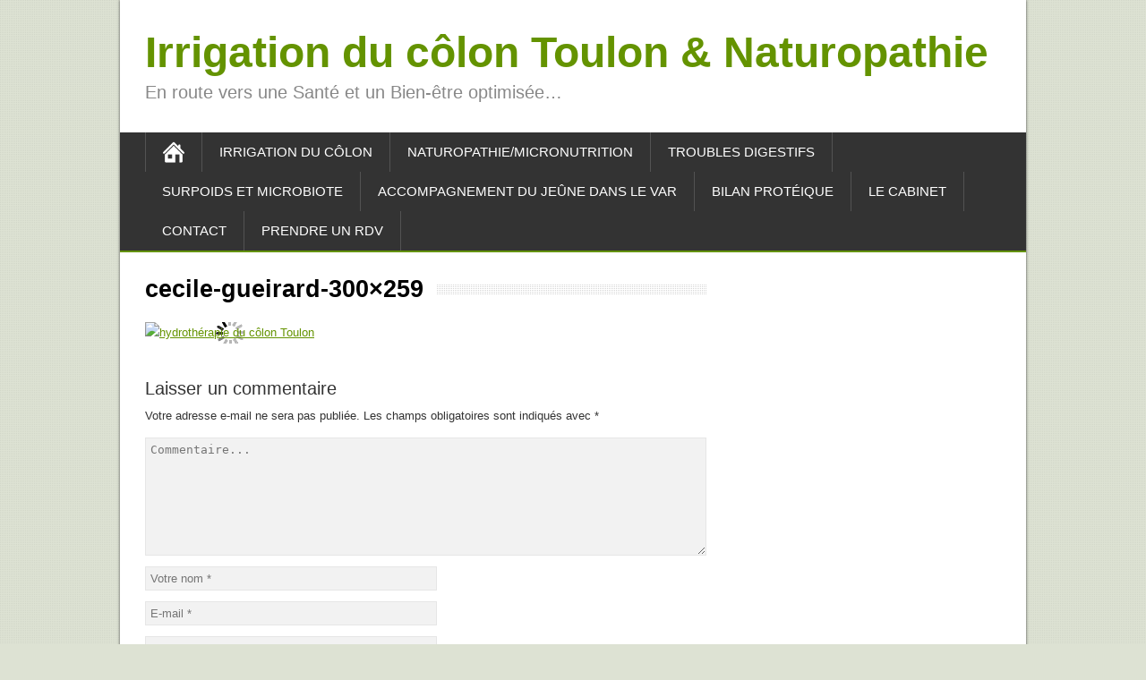

--- FILE ---
content_type: text/html; charset=UTF-8
request_url: https://irrigation-colon-var.fr/irrigation-du-colon-toulon-var-83/cecile-gueirard-300x259/
body_size: 19658
content:
<!DOCTYPE html> <!--[if IE 7]><html class="ie ie7" lang="fr-FR"> <![endif]--> <!--[if IE 8]><html class="ie ie8" lang="fr-FR"> <![endif]--> <!--[if !(IE 7) | !(IE 8)  ]><!--><html lang="fr-FR"> <!--<![endif]--><head><meta charset="UTF-8" /><meta name="viewport" content="width=device-width" /><link rel="pingback" href="https://irrigation-colon-var.fr/xmlrpc.php"><meta name='robots' content='index, follow, max-image-preview:large, max-snippet:-1, max-video-preview:-1' /> <!-- This site is optimized with the Yoast SEO plugin v26.8 - https://yoast.com/product/yoast-seo-wordpress/ --><title>cecile-gueirard-300x259 - Irrigation du côlon Toulon &amp; Naturopathie</title><link rel="canonical" href="https://irrigation-colon-var.fr/irrigation-du-colon-toulon-var-83/cecile-gueirard-300x259/" /><meta property="og:locale" content="fr_FR" /><meta property="og:type" content="article" /><meta property="og:title" content="cecile-gueirard-300x259 - Irrigation du côlon Toulon &amp; Naturopathie" /><meta property="og:url" content="https://irrigation-colon-var.fr/irrigation-du-colon-toulon-var-83/cecile-gueirard-300x259/" /><meta property="og:site_name" content="Irrigation du côlon Toulon &amp; Naturopathie" /><meta property="article:modified_time" content="2020-09-10T10:39:51+00:00" /><meta property="og:image" content="https://irrigation-colon-var.fr/irrigation-du-colon-toulon-var-83/cecile-gueirard-300x259" /><meta property="og:image:width" content="300" /><meta property="og:image:height" content="259" /><meta property="og:image:type" content="image/jpeg" /><meta name="twitter:card" content="summary_large_image" /><style media="all">.page #container #main-content #content,.single #container #main-content #content,.error404 #container #main-content #content{width:100%}.blog #container #main-content #content,.archive #container #main-content #content,.search #container #main-content #content{width:100%}.archive #sidebar{display:none}#wrapper #header .header-content .site-title,#wrapper #header .header-content .site-description,#wrapper #header .header-content .header-logo{max-width:100%}img:is([sizes=auto i],[sizes^="auto," i]){contain-intrinsic-size:3000px 1500px}:root{--wp-block-synced-color:#7a00df;--wp-block-synced-color--rgb:122,0,223;--wp-bound-block-color:var(--wp-block-synced-color);--wp-editor-canvas-background:#ddd;--wp-admin-theme-color:#007cba;--wp-admin-theme-color--rgb:0,124,186;--wp-admin-theme-color-darker-10:#006ba1;--wp-admin-theme-color-darker-10--rgb:0,107,160.5;--wp-admin-theme-color-darker-20:#005a87;--wp-admin-theme-color-darker-20--rgb:0,90,135;--wp-admin-border-width-focus:2px}@media (min-resolution:192dpi){:root{--wp-admin-border-width-focus:1.5px}}.wp-element-button{cursor:pointer}:root .has-very-light-gray-background-color{background-color:#eee}:root .has-very-dark-gray-background-color{background-color:#313131}:root .has-very-light-gray-color{color:#eee}:root .has-very-dark-gray-color{color:#313131}:root .has-vivid-green-cyan-to-vivid-cyan-blue-gradient-background{background:linear-gradient(135deg,#00d084,#0693e3)}:root .has-purple-crush-gradient-background{background:linear-gradient(135deg,#34e2e4,#4721fb 50%,#ab1dfe)}:root .has-hazy-dawn-gradient-background{background:linear-gradient(135deg,#faaca8,#dad0ec)}:root .has-subdued-olive-gradient-background{background:linear-gradient(135deg,#fafae1,#67a671)}:root .has-atomic-cream-gradient-background{background:linear-gradient(135deg,#fdd79a,#004a59)}:root .has-nightshade-gradient-background{background:linear-gradient(135deg,#330968,#31cdcf)}:root .has-midnight-gradient-background{background:linear-gradient(135deg,#020381,#2874fc)}:root{--wp--preset--font-size--normal:16px;--wp--preset--font-size--huge:42px}.has-regular-font-size{font-size:1em}.has-larger-font-size{font-size:2.625em}.has-normal-font-size{font-size:var(--wp--preset--font-size--normal)}.has-huge-font-size{font-size:var(--wp--preset--font-size--huge)}.has-text-align-center{text-align:center}.has-text-align-left{text-align:left}.has-text-align-right{text-align:right}.has-fit-text{white-space:nowrap!important}#end-resizable-editor-section{display:none}.aligncenter{clear:both}.items-justified-left{justify-content:flex-start}.items-justified-center{justify-content:center}.items-justified-right{justify-content:flex-end}.items-justified-space-between{justify-content:space-between}.screen-reader-text{border:0;clip-path:inset(50%);height:1px;margin:-1px;overflow:hidden;padding:0;position:absolute;width:1px;word-wrap:normal!important}.screen-reader-text:focus{background-color:#ddd;clip-path:none;color:#444;display:block;font-size:1em;height:auto;left:5px;line-height:normal;padding:15px 23px 14px;text-decoration:none;top:5px;width:auto;z-index:100000}html :where(.has-border-color){border-style:solid}html :where([style*=border-top-color]){border-top-style:solid}html :where([style*=border-right-color]){border-right-style:solid}html :where([style*=border-bottom-color]){border-bottom-style:solid}html :where([style*=border-left-color]){border-left-style:solid}html :where([style*=border-width]){border-style:solid}html :where([style*=border-top-width]){border-top-style:solid}html :where([style*=border-right-width]){border-right-style:solid}html :where([style*=border-bottom-width]){border-bottom-style:solid}html :where([style*=border-left-width]){border-left-style:solid}html :where(img[class*=wp-image-]){height:auto;max-width:100%}:where(figure){margin:0 0 1em}html :where(.is-position-sticky){--wp-admin--admin-bar--position-offset:var(--wp-admin--admin-bar--height,0px)}@media screen and (max-width:600px){html :where(.is-position-sticky){--wp-admin--admin-bar--position-offset:0px}}:root{--wp--preset--aspect-ratio--square:1;--wp--preset--aspect-ratio--4-3:4/3;--wp--preset--aspect-ratio--3-4:3/4;--wp--preset--aspect-ratio--3-2:3/2;--wp--preset--aspect-ratio--2-3:2/3;--wp--preset--aspect-ratio--16-9:16/9;--wp--preset--aspect-ratio--9-16:9/16;--wp--preset--color--black:#000;--wp--preset--color--cyan-bluish-gray:#abb8c3;--wp--preset--color--white:#fff;--wp--preset--color--pale-pink:#f78da7;--wp--preset--color--vivid-red:#cf2e2e;--wp--preset--color--luminous-vivid-orange:#ff6900;--wp--preset--color--luminous-vivid-amber:#fcb900;--wp--preset--color--light-green-cyan:#7bdcb5;--wp--preset--color--vivid-green-cyan:#00d084;--wp--preset--color--pale-cyan-blue:#8ed1fc;--wp--preset--color--vivid-cyan-blue:#0693e3;--wp--preset--color--vivid-purple:#9b51e0;--wp--preset--gradient--vivid-cyan-blue-to-vivid-purple:linear-gradient(135deg,#0693e3 0%,#9b51e0 100%);--wp--preset--gradient--light-green-cyan-to-vivid-green-cyan:linear-gradient(135deg,#7adcb4 0%,#00d082 100%);--wp--preset--gradient--luminous-vivid-amber-to-luminous-vivid-orange:linear-gradient(135deg,#fcb900 0%,#ff6900 100%);--wp--preset--gradient--luminous-vivid-orange-to-vivid-red:linear-gradient(135deg,#ff6900 0%,#cf2e2e 100%);--wp--preset--gradient--very-light-gray-to-cyan-bluish-gray:linear-gradient(135deg,#eee 0%,#a9b8c3 100%);--wp--preset--gradient--cool-to-warm-spectrum:linear-gradient(135deg,#4aeadc 0%,#9778d1 20%,#cf2aba 40%,#ee2c82 60%,#fb6962 80%,#fef84c 100%);--wp--preset--gradient--blush-light-purple:linear-gradient(135deg,#ffceec 0%,#9896f0 100%);--wp--preset--gradient--blush-bordeaux:linear-gradient(135deg,#fecda5 0%,#fe2d2d 50%,#6b003e 100%);--wp--preset--gradient--luminous-dusk:linear-gradient(135deg,#ffcb70 0%,#c751c0 50%,#4158d0 100%);--wp--preset--gradient--pale-ocean:linear-gradient(135deg,#fff5cb 0%,#b6e3d4 50%,#33a7b5 100%);--wp--preset--gradient--electric-grass:linear-gradient(135deg,#caf880 0%,#71ce7e 100%);--wp--preset--gradient--midnight:linear-gradient(135deg,#020381 0%,#2874fc 100%);--wp--preset--font-size--small:13px;--wp--preset--font-size--medium:20px;--wp--preset--font-size--large:36px;--wp--preset--font-size--x-large:42px;--wp--preset--spacing--20:.44rem;--wp--preset--spacing--30:.67rem;--wp--preset--spacing--40:1rem;--wp--preset--spacing--50:1.5rem;--wp--preset--spacing--60:2.25rem;--wp--preset--spacing--70:3.38rem;--wp--preset--spacing--80:5.06rem;--wp--preset--shadow--natural:6px 6px 9px rgba(0,0,0,.2);--wp--preset--shadow--deep:12px 12px 50px rgba(0,0,0,.4);--wp--preset--shadow--sharp:6px 6px 0px rgba(0,0,0,.2);--wp--preset--shadow--outlined:6px 6px 0px -3px #fff,6px 6px #000;--wp--preset--shadow--crisp:6px 6px 0px #000}:where(.is-layout-flex){gap:.5em}:where(.is-layout-grid){gap:.5em}body .is-layout-flex{display:flex}.is-layout-flex{flex-wrap:wrap;align-items:center}.is-layout-flex>:is(*,div){margin:0}body .is-layout-grid{display:grid}.is-layout-grid>:is(*,div){margin:0}:where(.wp-block-columns.is-layout-flex){gap:2em}:where(.wp-block-columns.is-layout-grid){gap:2em}:where(.wp-block-post-template.is-layout-flex){gap:1.25em}:where(.wp-block-post-template.is-layout-grid){gap:1.25em}.has-black-color{color:var(--wp--preset--color--black) !important}.has-cyan-bluish-gray-color{color:var(--wp--preset--color--cyan-bluish-gray) !important}.has-white-color{color:var(--wp--preset--color--white) !important}.has-pale-pink-color{color:var(--wp--preset--color--pale-pink) !important}.has-vivid-red-color{color:var(--wp--preset--color--vivid-red) !important}.has-luminous-vivid-orange-color{color:var(--wp--preset--color--luminous-vivid-orange) !important}.has-luminous-vivid-amber-color{color:var(--wp--preset--color--luminous-vivid-amber) !important}.has-light-green-cyan-color{color:var(--wp--preset--color--light-green-cyan) !important}.has-vivid-green-cyan-color{color:var(--wp--preset--color--vivid-green-cyan) !important}.has-pale-cyan-blue-color{color:var(--wp--preset--color--pale-cyan-blue) !important}.has-vivid-cyan-blue-color{color:var(--wp--preset--color--vivid-cyan-blue) !important}.has-vivid-purple-color{color:var(--wp--preset--color--vivid-purple) !important}.has-black-background-color{background-color:var(--wp--preset--color--black) !important}.has-cyan-bluish-gray-background-color{background-color:var(--wp--preset--color--cyan-bluish-gray) !important}.has-white-background-color{background-color:var(--wp--preset--color--white) !important}.has-pale-pink-background-color{background-color:var(--wp--preset--color--pale-pink) !important}.has-vivid-red-background-color{background-color:var(--wp--preset--color--vivid-red) !important}.has-luminous-vivid-orange-background-color{background-color:var(--wp--preset--color--luminous-vivid-orange) !important}.has-luminous-vivid-amber-background-color{background-color:var(--wp--preset--color--luminous-vivid-amber) !important}.has-light-green-cyan-background-color{background-color:var(--wp--preset--color--light-green-cyan) !important}.has-vivid-green-cyan-background-color{background-color:var(--wp--preset--color--vivid-green-cyan) !important}.has-pale-cyan-blue-background-color{background-color:var(--wp--preset--color--pale-cyan-blue) !important}.has-vivid-cyan-blue-background-color{background-color:var(--wp--preset--color--vivid-cyan-blue) !important}.has-vivid-purple-background-color{background-color:var(--wp--preset--color--vivid-purple) !important}.has-black-border-color{border-color:var(--wp--preset--color--black) !important}.has-cyan-bluish-gray-border-color{border-color:var(--wp--preset--color--cyan-bluish-gray) !important}.has-white-border-color{border-color:var(--wp--preset--color--white) !important}.has-pale-pink-border-color{border-color:var(--wp--preset--color--pale-pink) !important}.has-vivid-red-border-color{border-color:var(--wp--preset--color--vivid-red) !important}.has-luminous-vivid-orange-border-color{border-color:var(--wp--preset--color--luminous-vivid-orange) !important}.has-luminous-vivid-amber-border-color{border-color:var(--wp--preset--color--luminous-vivid-amber) !important}.has-light-green-cyan-border-color{border-color:var(--wp--preset--color--light-green-cyan) !important}.has-vivid-green-cyan-border-color{border-color:var(--wp--preset--color--vivid-green-cyan) !important}.has-pale-cyan-blue-border-color{border-color:var(--wp--preset--color--pale-cyan-blue) !important}.has-vivid-cyan-blue-border-color{border-color:var(--wp--preset--color--vivid-cyan-blue) !important}.has-vivid-purple-border-color{border-color:var(--wp--preset--color--vivid-purple) !important}.has-vivid-cyan-blue-to-vivid-purple-gradient-background{background:var(--wp--preset--gradient--vivid-cyan-blue-to-vivid-purple) !important}.has-light-green-cyan-to-vivid-green-cyan-gradient-background{background:var(--wp--preset--gradient--light-green-cyan-to-vivid-green-cyan) !important}.has-luminous-vivid-amber-to-luminous-vivid-orange-gradient-background{background:var(--wp--preset--gradient--luminous-vivid-amber-to-luminous-vivid-orange) !important}.has-luminous-vivid-orange-to-vivid-red-gradient-background{background:var(--wp--preset--gradient--luminous-vivid-orange-to-vivid-red) !important}.has-very-light-gray-to-cyan-bluish-gray-gradient-background{background:var(--wp--preset--gradient--very-light-gray-to-cyan-bluish-gray) !important}.has-cool-to-warm-spectrum-gradient-background{background:var(--wp--preset--gradient--cool-to-warm-spectrum) !important}.has-blush-light-purple-gradient-background{background:var(--wp--preset--gradient--blush-light-purple) !important}.has-blush-bordeaux-gradient-background{background:var(--wp--preset--gradient--blush-bordeaux) !important}.has-luminous-dusk-gradient-background{background:var(--wp--preset--gradient--luminous-dusk) !important}.has-pale-ocean-gradient-background{background:var(--wp--preset--gradient--pale-ocean) !important}.has-electric-grass-gradient-background{background:var(--wp--preset--gradient--electric-grass) !important}.has-midnight-gradient-background{background:var(--wp--preset--gradient--midnight) !important}.has-small-font-size{font-size:var(--wp--preset--font-size--small) !important}.has-medium-font-size{font-size:var(--wp--preset--font-size--medium) !important}.has-large-font-size{font-size:var(--wp--preset--font-size--large) !important}.has-x-large-font-size{font-size:var(--wp--preset--font-size--x-large) !important}
/*! This file is auto-generated */
.wp-block-button__link{color:#fff;background-color:#32373c;border-radius:9999px;box-shadow:none;text-decoration:none;padding:calc(.667em + 2px) calc(1.333em + 2px);font-size:1.125em}.wp-block-file__button{background:#32373c;color:#fff;text-decoration:none}.wpcf7 .screen-reader-response{position:absolute;overflow:hidden;clip:rect(1px,1px,1px,1px);clip-path:inset(50%);height:1px;width:1px;margin:-1px;padding:0;border:0;word-wrap:normal !important}.wpcf7 .hidden-fields-container{display:none}.wpcf7 form .wpcf7-response-output{margin:2em .5em 1em;padding:.2em 1em;border:2px solid #00a0d2}.wpcf7 form.init .wpcf7-response-output,.wpcf7 form.resetting .wpcf7-response-output,.wpcf7 form.submitting .wpcf7-response-output{display:none}.wpcf7 form.sent .wpcf7-response-output{border-color:#46b450}.wpcf7 form.failed .wpcf7-response-output,.wpcf7 form.aborted .wpcf7-response-output{border-color:#dc3232}.wpcf7 form.spam .wpcf7-response-output{border-color:#f56e28}.wpcf7 form.invalid .wpcf7-response-output,.wpcf7 form.unaccepted .wpcf7-response-output,.wpcf7 form.payment-required .wpcf7-response-output{border-color:#ffb900}.wpcf7-form-control-wrap{position:relative}.wpcf7-not-valid-tip{color:#dc3232;font-size:1em;font-weight:400;display:block}.use-floating-validation-tip .wpcf7-not-valid-tip{position:relative;top:-2ex;left:1em;z-index:100;border:1px solid #dc3232;background:#fff;padding:.2em .8em;width:24em}.wpcf7-list-item{display:inline-block;margin:0 0 0 1em}.wpcf7-list-item-label:before,.wpcf7-list-item-label:after{content:" "}.wpcf7-spinner{visibility:hidden;display:inline-block;background-color:#23282d;opacity:.75;width:24px;height:24px;border:none;border-radius:100%;padding:0;margin:0 24px;position:relative}form.submitting .wpcf7-spinner{visibility:visible}.wpcf7-spinner:before{content:'';position:absolute;background-color:#fbfbfc;top:4px;left:4px;width:6px;height:6px;border:none;border-radius:100%;transform-origin:8px 8px;animation-name:spin;animation-duration:1s;animation-timing-function:linear;animation-iteration-count:infinite}@media (prefers-reduced-motion:reduce){.wpcf7-spinner:before{animation-name:blink;animation-duration:2s}}@keyframes spin{from{transform:rotate(0deg)}to{transform:rotate(360deg)}}@keyframes blink{from{opacity:0}50%{opacity:1}to{opacity:0}}.wpcf7 [inert]{opacity:.5}.wpcf7 input[type=file]{cursor:pointer}.wpcf7 input[type=file]:disabled{cursor:default}.wpcf7 .wpcf7-submit:disabled{cursor:not-allowed}.wpcf7 input[type=url],.wpcf7 input[type=email],.wpcf7 input[type=tel]{direction:ltr}.wpcf7-reflection>output{display:list-item;list-style:none}.wpcf7-reflection>output[hidden]{display:none}html,body,div,span,applet,object,iframe,h1,h2,h3,h4,h5,h6,p,blockquote,pre,a,abbr,acronym,address,big,cite,code,del,dfn,em,img,ins,kbd,q,s,samp,small,strike,strong,sub,sup,tt,var,b,u,i,center,dl,dt,dd,ol,ul,li,fieldset,form,label,legend,table,caption,tbody,tfoot,thead,tr,th,td,article,aside,canvas,details,embed,figure,figcaption,footer,header,hgroup,menu,nav,output,ruby,section,summary,time,mark,audio,video{border:none;margin:0;padding:0;vertical-align:baseline}h1,h2,h3,h4,h5,h6{font-family:"Roboto Condensed",Arial,Helvetica,sans-serif;-ms-word-wrap:break-word;word-wrap:break-word;line-height:120%;margin:30px 0 7px}h1{color:#000;font-size:27px}h2{color:#222;font-size:21px}h3{color:#333;font-size:18px}h4{color:#444;font-size:16px}h5{color:#555;font-size:14px}h6{color:#666;font-size:13px}p,ul,ol,li,dl,address{-ms-word-wrap:break-word;word-wrap:break-word;font-size:13px;text-align:left}ul{margin-left:16px}ol{list-style-type:decimal;margin-left:20px}ol ol{list-style:upper-alpha}ol ol ol{list-style:lower-roman}ol ol ol ol{list-style:lower-alpha}dl{margin-bottom:20px}dt{font-weight:700}dd{margin-bottom:5px}strong{font-weight:700}cite,em,i{font-style:italic}blockquote cite{display:block;font-style:normal;text-transform:uppercase}a{color:#649300;text-decoration:underline}a:hover{text-decoration:none}a img{border:none}img{height:auto;max-width:100%}table{font-size:13px;width:100%}table,td,th{border:1px solid #e3e3e3;border-collapse:collapse;text-align:left}td,th{padding:5px 8px}th{background:#555;color:#fff;font-weight:700}blockquote,q{border-left:1px solid #e3e3e3;clear:both;color:#333;font-style:italic;margin:0 0 20px;padding-left:10px}address{font-style:italic}pre{margin-bottom:20px;overflow:auto}sup{vertical-align:super}sub{vertical-align:sub}iframe,embed{clear:both;width:100%}hr{background:#e8e8e8;border:none;height:1px;margin:15px 0}.alignnone{clear:both;margin:5px 20px 20px 0}.aligncenter,div.aligncenter{clear:both;display:block;margin:5px auto 20px auto}.alignright{float:right;margin:5px 0 20px 20px}.alignleft{float:left;margin:5px 20px 20px 0}.aligncenter{display:block;margin:5px auto 20px auto}a img.alignright{float:right;margin:5px 0 20px 20px}a img.alignnone{margin:5px 20px 20px 0}a img.alignleft{float:left;margin:5px 20px 20px 0}a img.aligncenter{display:block;margin-left:auto;margin-right:auto}.wp-caption,.gallery-caption{border:1px solid #f0f0f0;max-width:96%;padding:5px 3px;text-align:center}#wrapper .gallery-caption{border:none}.wp-caption.alignnone{margin:5px 20px 20px 0}.wp-caption.alignleft{margin:5px 20px 20px 0}.wp-caption.alignright{margin:5px 0 20px 20px}.wp-caption img{border:0 none;height:auto;margin:0;max-width:98.5%;padding:0;width:auto}#wrapper .wp-caption p.wp-caption-text{font-size:11px;line-height:17px;margin:0;padding:0 4px}.wp-audio-shortcode{margin-bottom:20px}body{background:#dedede;color:#000;font-family:Arial,Helvetica,sans-serif;line-height:150%}#container{margin:0 auto;max-width:1012px;position:relative;width:100%}#container-shadow{-webkit-box-shadow:0 0 3px #444;-moz-box-shadow:0 0 3px #444;box-shadow:0 0 3px #444;background:#fff;float:left;width:100%}#header,#main-content,#wrapper-footer{float:left;height:auto;position:relative;width:100%}#wrapper #main-content{padding:28px 28px 10px;width:956px}#content{float:left;margin:0;width:628px}.page-template-template-full-width-php #container #content,.page-template-template-landing-page-php #container #content,.page-template-template-full-width-without-title-php #container #content{width:100%}#sidebar{float:right;margin:0 0 0 28px;width:300px}.scroll-top{background:#555 left top no-repeat url([data-uri]);border:1px solid #000;cursor:pointer;display:block;height:29px;opacity:.5;filter:alpha(opacity=50);position:fixed;bottom:10px;right:10px;width:29px;z-index:200;-webkit-transition:opacity 1s ease;-moz-transition:opacity 1s ease;-o-transition:opacity 1s ease;-ms-transition:opacity 1s ease;transition:opacity 1s ease}#wrapper .scroll-top:hover{opacity:1;filter:alpha(opacity=100)}body .pattern{background:left top repeat url([data-uri]);height:100%;opacity:.05;filter:alpha(opacity=5);position:fixed;left:0;top:0;width:100%;z-index:-1}.header-content{float:left;padding:35px 28px;position:relative;width:956px}.site-title{font-family:"Roboto Condensed",Arial,Helvetica,sans-serif;font-size:48px;font-weight:700;line-height:100%;margin:0;max-width:740px;position:relative;width:100%;z-index:50}.site-description{color:#888;font-family:"Roboto Condensed",Arial,Helvetica,sans-serif;font-size:20px;line-height:100%;margin:10px 0 0;max-width:740px;position:relative;width:100%;z-index:50}.site-title a{color:#649300;text-decoration:none;-webkit-transition:color 1s ease;-moz-transition:color 1s ease;-o-transition:color 1s ease;-ms-transition:color 1s ease;transition:color 1s ease}.site-title a:hover{color:#000}.header-logo{clear:both;display:block;height:auto;margin:0;max-width:730px;position:relative;width:auto}.page-template-template-landing-page-php .site-title,.page-template-template-landing-page-php .site-description,.page-template-template-landing-page-php .header-logo{max-width:100%}.header-image{float:left;height:auto;position:relative;width:100%}.header-image img{display:block;margin:0 auto}.menu-box-wrapper{background:#333;border-bottom:2px solid #649300;float:left;position:relative;width:100%;z-index:500}.menu-box{float:left;min-height:44px;padding:0 28px;position:relative;width:956px;z-index:500}.menu-box .link-home{background-image:url([data-uri]);background-position:center center;background-repeat:no-repeat;border-left:1px solid #535353;position:relative;width:24px}.menu-box ul{list-style-type:none;margin:0;position:relative;text-align:left;z-index:100}.menu-box ul ul{background:#ededed;border-top:2px solid #649300;float:none;width:212px;z-index:110}.menu-box ul li{float:left;height:44px;line-height:44px;margin:0;position:relative}.menu-box ul ul li{border-bottom:1px solid #d9d9d9;display:block;height:auto;line-height:39px;margin:0;min-height:39px;position:relative;width:212px}#wrapper #header .menu-box ul ul .last-menu-item{border-bottom:none}.menu-box a,.menu-box a:visited{border-right:1px solid #535353;color:#fff;display:block;float:left;font-family:"Roboto Condensed",Arial,Helvetica,sans-serif;font-size:15px;height:44px;line-height:44px;padding:0 19px;text-decoration:none;text-transform:uppercase}#header .menu-box ul ul a,#header .menu-box ul ul a:visited{border-right:none;color:#333 !important;display:block;font-size:14px;font-weight:400;height:auto;line-height:39px;margin:0;min-height:39px;padding:0 0 0 19px;text-align:left;width:193px}#header .menu-box ul ul ul a,#header .menu-box ul ul ul a:visited{color:#444 !important}.menu-box a:hover,.menu-box :hover>a{background-color:#111;-webkit-transition:background-color 1s ease;-moz-transition:background-color 1s ease;-o-transition:background-color 1s ease;-ms-transition:background-color 1s ease;transition:background-color 1s ease}#header .menu-box ul ul a:hover,#header .menu-box ul ul :hover>a{background-color:#dbdbdb !important;color:#000 !important;-webkit-transition:background-color 1s ease;-moz-transition:background-color 1s ease;-o-transition:background-color 1s ease;-ms-transition:background-color 1s ease;transition:background-color 1s ease}.menu-box ul ul{height:0;position:absolute;left:0;top:44px;visibility:hidden;width:212px}.menu-box ul ul ul{left:212px;top:-2px;width:212px}.menu-box ul li:hover ul,.menu-box ul a:hover ul,.top-navigation ul li:hover ul,.top-navigation ul a:hover ul{height:auto;padding-bottom:0;visibility:visible}.menu-box ul :hover ul ul,.top-navigation ul :hover ul ul{visibility:hidden}.menu-box ul :hover ul :hover ul ul,.top-navigation ul :hover ul :hover ul ul{visibility:hidden}.menu-box ul :hover ul :hover ul,.top-navigation ul :hover ul :hover ul{visibility:visible}.menu-box ul :hover ul :hover ul :hover ul,.top-navigation ul :hover ul :hover ul :hover ul{visibility:visible}#header .menu-box .current-menu-item>a,#header .menu-box .current-menu-ancestor>a,#header .menu-box .current_page_item>a,#header .menu-box .current-page-ancestor>a,.home #header .menu-box .link-home{background-color:#649300}#header .menu-box .sub-menu .current-menu-item>a,#header .menu-box .sub-menu .current-menu-ancestor>a,#header .menu-box .sub-menu .current_page_item>a,#header .menu-box .sub-menu .current-page-ancestor>a{background-color:#ededed;color:#000 !important}.selectnav{display:none}#wrapper .sticky-nav{max-width:1012px;position:fixed;top:0;z-index:600}.admin-bar .sticky-nav{top:32px !important}#top-navigation-wrapper{border-bottom:1px solid #e6e6e6;float:left;height:auto;position:relative;width:100%;z-index:550}.top-navigation{min-height:34px;padding:0 28px}.top-navigation ul{border-left:1px solid #e6e6e6;float:left;list-style-type:none;margin:0;max-width:790px;position:relative}.top-navigation ul ul{border-left:none;background:#ededed;margin:0;width:250px;z-index:110}.top-navigation ul li{float:left;height:34px;line-height:34px;position:relative}.top-navigation ul .last-menu-item{margin-right:0}.top-navigation ul ul li{border-bottom:1px solid #d9d9d9;display:block;height:auto;line-height:30px;margin:0;min-height:30px;position:relative;width:250px}#wrapper #header .top-navigation ul ul .last-menu-item{border-bottom:none}.top-navigation a,.top-navigation a:visited{border-right:1px solid #e6e6e6;color:#777;display:block;float:left;font-size:13px;height:34px;line-height:34px;padding:0 16px;text-align:center;text-decoration:none}#wrapper #header .top-navigation ul ul a,#wrapper #header .top-navigation ul ul a:visited{color:#777;display:block;font-size:13px;font-weight:400;height:auto;line-height:30px;margin:0;min-height:30px;padding:0 0 0 16px;text-align:left;width:234px}.top-navigation ul a:hover,.top-navigation ul :hover>a{background-color:#eee;color:#111;-webkit-transition:background-color 1s ease;-moz-transition:background-color 1s ease;-o-transition:background-color 1s ease;-ms-transition:background-color 1s ease;transition:background-color 1s ease}#wrapper #header .top-navigation ul ul a:hover,#wrapper #header .top-navigation ul ul :hover>a{background-color:#dbdbdb;color:#333;-webkit-transition:background-color 1s ease;-moz-transition:background-color 1s ease;-o-transition:background-color 1s ease;-ms-transition:background-color 1s ease;transition:background-color 1s ease}.top-navigation ul ul{border-top:1px solid #649300;height:0;position:absolute;left:0;top:34px;visibility:hidden;width:250px}.top-navigation ul ul ul{left:250px;top:-1px;width:250px}#wrapper #header .top-navigation .current-menu-item>a,#wrapper #header .top-navigation .current-menu-ancestor>a,#wrapper #header .top-navigation .current_page_item>a,#wrapper #header .top-navigation .current-page-ancestor>a{color:#000}.header-icons{border-left:1px solid #e6e6e6;height:34px;position:absolute;right:28px;top:0;width:auto}#wrapper .top-navigation .header-icons a{display:block;height:34px;padding:0;width:34px}.social-icon{background-position:center center;background-repeat:no-repeat;float:left;width:34px}.header-icons .facebook-icon{background-image:url([data-uri])}.header-icons .twitter-icon{background-image:url([data-uri])}.header-icons .google-icon{background-image:url([data-uri])}.header-icons .pinterest-icon{background-image:url([data-uri])}#wrapper .top-navigation .header-icons a:hover{background-color:#f2f2f2;-webkit-transition:background-color 1s ease;-moz-transition:background-color 1s ease;-o-transition:background-color 1s ease;-ms-transition:background-color 1s ease;transition:background-color 1s ease}.content-headline{float:left;margin:0 0 20px;width:100%}.entry-headline{background:left 50% repeat-x url([data-uri]);color:#000;font-size:27px;line-height:100%;margin:0 0 3px;position:relative;z-index:50}.blog .entry-headline,.home-latest-posts .entry-headline{margin-bottom:25px}.entry-headline-text{background:#fff;display:inline-block;max-width:90%;padding-right:15px}#content p,#content ul,#content ol,#content table,#content address{margin-bottom:15px}#content ul ul,#content ol ol,#content ol ul,#content ul ol{margin-bottom:0}.home-latest-posts,.home-grid-posts{float:left;position:relative;width:100%}#content .breadcrumb-navigation{color:#bbb !important;float:left;font-size:12px;line-height:100%;margin:7px 0 3px;position:relative;width:100%}.page-template-template-without-title-php #content .breadcrumb-navigation,.page-template-template-full-width-without-title-php #content .breadcrumb-navigation{margin-top:4px}#content .breadcrumb-navigation a{color:#999 !important;text-decoration:none;-webkit-transition:color 1s ease;-moz-transition:color 1s ease;-o-transition:color 1s ease;-ms-transition:color 1s ease;transition:color 1s ease}#content .breadcrumb-navigation a:hover{color:#333 !important}#main-content .post-meta{clear:both;color:#999 !important;font-size:12px;line-height:21px;padding-bottom:5px;margin:-2px 0 0}.single #main-content #content .post-meta{margin:0}#main-content .home-grid-posts .post-meta{clear:none;margin:0;padding:0}#main-content .post-meta span{border-left:1px solid #dbdbdb;padding:0 6px}#main-content .post-meta .post-info-author,#main-content .home-grid-posts .post-meta .post-info-date{border-left:none;padding-left:0}#main-content .post-info{border-top:1px solid #e8e8e8;clear:both;color:#999 !important;float:left;font-size:12px;line-height:21px;margin:10px 0 0;padding:0;width:100%}.single #main-content #content .post-info{border-bottom:1px solid #e8e8e8;margin:0 0 20px}.post-info a,.post-meta a{color:#999 !important;text-decoration:none;-webkit-transition:color 1s ease;-moz-transition:color 1s ease;-o-transition:color 1s ease;-ms-transition:color 1s ease;transition:color 1s ease}.post-info a:hover,.post-meta a:hover{color:#111 !important}.post-info span{display:inline-block;min-height:16px;line-height:16px;padding:0 0 0 22px}#main-content .post-info .post-category,#main-content .post-info .post-tags{float:left;margin:0;padding:6px 0;width:50%}#main-content .post-info .post-tags{padding-left:5%;text-align:right;width:45%}.post-info .post-info-category{background:left top no-repeat url([data-uri])}.post-info .post-info-tags{background:left top no-repeat url([data-uri])}#content .archive-meta{border-bottom:1px solid #e8e8e8;float:left;margin-bottom:25px;width:100%}#main-content .author-info .author-avatar{margin:0 0 5px}#main-content .number-of-results{font-weight:700}#main-content #content .page-link{color:#333;font-size:12px}#nav-below,#maidenhair-post-nav,.search .navigation{float:left;margin:0 0 25px;width:100%}#main-content #maidenhair-post-nav{margin:10px 0 25px}.nav-wrapper{border-bottom:1px solid #e8e8e8;border-top:1px solid #e8e8e8;float:left;padding:5px 0;width:100%}.navigation-headline{font-size:18px;font-weight:400;margin:0 0 4px}.navigation .navigation-links{margin-bottom:0 !important}.navigation .navigation-links a{text-decoration:none}.navigation .navigation-links a:hover{text-decoration:underline}#main-content .nav-previous{float:left;margin:0;width:50%}#main-content .nav-next{float:right;margin:0;text-align:right;width:50%}#main-content .nav-previous a,#main-content .nav-next a{text-decoration:none}#main-content .nav-previous a:hover,#main-content .nav-next a:hover{text-decoration:underline}.edit-link{float:left;width:100%}.post-edit-link{font-weight:700}.post-entry{border-bottom:1px solid #e8e8e8;float:left;margin-bottom:25px;position:relative;width:100%}.search .type-page{padding-bottom:10px}#main-content .sticky{background-color:#f0f0f0;padding:20px 3% 0;width:94%}.post-entry-content-wrapper{padding:3px 0 0}.attachment-post-thumbnail{display:block;float:left;height:auto;margin:0 15px 5px 0;max-width:40%;width:auto}.single #content .attachment-post-thumbnail,.page #content .attachment-post-thumbnail{clear:both;display:block;float:none;margin:4px 0 20px;max-width:100%;padding:0}.post-entry-content{margin-bottom:-12px;margin-top:-5px}.post-entry-content h1{font-size:21px}.post-entry-content h2{font-size:19px}#main-content .post-entry .post-entry-headline{font-size:21px;line-height:100%;margin:0 0 7px}.post-entry .post-entry-headline a{color:#649300;text-decoration:none;-webkit-transition:color 1s ease;-moz-transition:color 1s ease;-o-transition:color 1s ease;-ms-transition:color 1s ease;transition:color 1s ease}.post-entry .post-entry-headline a:hover{color:#000}.post-entry .read-more-button{background-color:#7eb112;color:#fff !important;display:inline-block;font-size:12px;line-height:12px;margin:8px 0 3px;padding:6px 8px;text-decoration:none;text-transform:uppercase;-webkit-transition:background-color 1s ease;-moz-transition:background-color 1s ease;-o-transition:background-color 1s ease;-ms-transition:background-color 1s ease;transition:background-color 1s ease}.post-entry .read-more-button:hover{background-color:#649300}.home-grid-posts .entry-headline{margin-bottom:20px}.search .js-masonry .type-page{padding-bottom:20px}.js-masonry{float:left;margin:0 0 0 -10px;width:100%}.grid-entry{padding:0 0 20px;width:33.33%}.grid-entry .grid-entry-inner{border-bottom:1px solid #e8e8e8;margin:0 0 0 20px;padding:0 0 15px;position:relative}#main-content .js-masonry .sticky{background:0 0 !important;padding:0 0 20px;width:33.33%}#main-content .js-masonry .sticky .grid-entry-inner{background-color:#f0f0f0;padding:15px}.grid-entry .attachment-post-thumbnail{clear:both;float:none;margin:0 0 9px !important;max-width:100%}#main-content .grid-entry .grid-entry-headline{font-size:21px;line-height:100%;margin:0 0 4px}.grid-entry .grid-entry-headline a{color:#649300;text-decoration:none;-webkit-transition:color 1s ease;-moz-transition:color 1s ease;-o-transition:color 1s ease;-ms-transition:color 1s ease;transition:color 1s ease}.grid-entry .grid-entry-headline a:hover{color:#000}.grid-entry p{margin-bottom:0 !important;padding-bottom:0 !important}.grid-entry .grid-category{background:left top no-repeat url([data-uri]);line-height:16px;margin-top:4px;min-height:16px;padding-left:22px}.grid-entry .grid-tags{background:left top no-repeat url([data-uri]);line-height:16px;margin-top:3px;min-height:16px;padding-left:22px}.grid-entry .grid-category a,.grid-entry .grid-tags a{color:#999 !important;text-decoration:none;-webkit-transition:color 1s ease;-moz-transition:color 1s ease;-o-transition:color 1s ease;-ms-transition:color 1s ease;transition:color 1s ease}.grid-entry .grid-category a:hover,.grid-entry .grid-tags a:hover{color:#111 !important}#main-content .grid-entry .post-meta{margin-top:0;padding-bottom:0}.grid-entry .read-more-button{background-color:#7eb112;color:#fff !important;display:inline-block;font-size:12px;line-height:12px;margin:3px 0;padding:6px 8px;text-decoration:none;text-transform:uppercase;-webkit-transition:background-color 1s ease;-moz-transition:background-color 1s ease;-o-transition:background-color 1s ease;-ms-transition:background-color 1s ease;transition:background-color 1s ease}.grid-entry .read-more-button:hover{background-color:#649300}.sidebar-widget{color:#333;float:left;font-size:13px;margin-bottom:25px;width:100%}.sidebar-widget .sidebar-headline{background:left 50% repeat-x url([data-uri]);color:#333;font-family:"Roboto Condensed",Arial,Helvetica,sans-serif;font-size:19px;margin:0 0 5px;position:relative}.sidebar-headline-text{background:#fff;display:inline-block;max-width:90%;padding-right:10px}.sidebar-widget .sidebar-headline a{color:#333;text-decoration:none}.sidebar-widget img{height:auto;max-width:100%}.sidebar-widget p{margin:6px 0 -4px}.sidebar-widget p,.sidebar-widget ul li,.sidebar-widget ol li{color:#333;font-size:13px}.sidebar-widget ul{background:left top repeat url([data-uri]);margin:-3px 0 0}.sidebar-widget ul ul{margin-top:0}.sidebar-widget ul li{background:left top no-repeat url([data-uri]);height:auto;line-height:32px;list-style-type:none;min-height:32px;padding-left:14px}.sidebar-widget a{color:#7eb112;text-decoration:underline;-webkit-transition:color 1s ease;-moz-transition:color 1s ease;-o-transition:color 1s ease;-ms-transition:color 1s ease;transition:color 1s ease}.sidebar-widget ul li a{text-decoration:none}.sidebar-widget a:hover{color:#000 !important;text-decoration:none}#wrapper #wrapper-footer{background:#333}#footer{float:left;padding:0 28px;position:relative;width:956px}#footer p,#footer ul li,#footer ol li{color:#fff;font-size:13px}#footer .footer-widget-area p,#footer .footer-widget-area ul,#footer .footer-widget-area ol{margin-bottom:2px}#footer table,#footer td,#footer th{border-color:#000;color:#fff}#footer a{color:#d3f38f}.footer-widget-area{float:left;height:auto;margin-right:28px;padding:35px 0 10px;position:relative;width:300px;z-index:50}#footer .footer-widget-area-3{margin-right:0}.footer-widget{float:left;margin-bottom:21px;width:100%}#footer .footer-widget .footer-headline{background:left 50% repeat-x url([data-uri]);color:#fff;font-family:"Roboto Condensed",Arial,Helvetica,sans-serif;font-size:19px;line-height:100%;margin-bottom:8px}.footer-headline-text{background:#333;display:inline-block;max-width:90%;padding-right:10px}.footer-signature{background:#121212;float:left;position:relative;width:100%;z-index:50}.footer-signature .footer-signature-content{color:#fff;font-size:12px;line-height:22px;min-height:42px;text-align:center}.footer-signature .footer-signature-content p{color:#fff;font-size:12px;line-height:22px;min-height:22px;padding:10px 0;text-align:center}.footer-signature .footer-signature-content a{color:#d3f38f}#wp-calendar th,#wp-calendar td{text-align:center}#wp-calendar a,#wp-calendar #today{font-weight:700;text-decoration:none}#wp-calendar #prev{text-align:left}#wp-calendar #next{text-align:right}.tagcloud a{text-decoration:none}.tagcloud a:hover{text-decoration:underline}.sidebar-widget img,.footer-widget img{padding-top:3px}.sidebar-widget .wp-caption,.footer-widget .wp-caption{border:none;margin-right:0}.sidebar-widget .wp-caption img,.footer-widget .wp-caption img{max-width:100%}.sidebar-widget select{margin-top:3px;width:100%}.sidebar-widget #searchform{margin-top:10px}input[type=text],input[type=file],input[type=password],input[type=number],input[type=search],input[type=email],input[type=url],textarea,select{background-color:#f2f2f2;border:1px solid #e6e6e6;color:#333;line-height:normal;padding:5px;width:50%}textarea{overflow:auto;vertical-align:top;width:98%}input[type=submit],input[type=reset]{background:#7eb112;border:none;border-radius:0 !important;box-shadow:none;color:#fff !important;cursor:pointer;font-size:15px;height:auto;margin-top:5px;padding:7px 10px;text-align:center;text-decoration:none;text-shadow:none;-webkit-transition:background-color 1s ease;-moz-transition:background-color 1s ease;-o-transition:background-color 1s ease;-ms-transition:background-color 1s ease;transition:background-color 1s ease}input[type=submit]:hover,input[type=reset]:hover{background-color:#649300}#searchform .searchform-wrapper{height:31px;position:relative;width:100%}.header-content #searchform .searchform-wrapper{margin-top:-15px;position:absolute;right:28px;top:50%;width:200px;z-index:100}#searchform .searchform-wrapper #s{color:#aaa;font-size:13px;height:19px;padding:5px 0 5px 3%;position:absolute;left:0;top:0;width:96%}#searchform .searchform-wrapper .send{background-color:#7eb112;background-image:url([data-uri]);border:none;cursor:pointer;height:31px;position:absolute;right:0;top:0;width:31px;z-index:20;-webkit-transition:background-color 1s ease;-moz-transition:background-color 1s ease;-o-transition:background-color 1s ease;-ms-transition:background-color 1s ease;transition:background-color 1s ease}#searchform .send:hover{background-color:#649300}#comments{float:left;margin-top:25px;width:100%}.single .comments-area-post{margin-top:5px !important}.page #comments{margin-top:16px !important}#content .commentlist{list-style-type:none;margin-bottom:30px}.commentlist .children{list-style-type:none}.comment-reply-title{font-size:20px;font-weight:400;line-height:100%;margin-top:0}#comments .entry-headline-wrapper{margin-bottom:-21px}#comments .entry-headline{background-image:none;border-bottom:none;color:#333;font-size:20px;font-weight:400;margin-bottom:-4px;padding:0}.comment-reply-link{font-size:13px}.comments-title{margin-top:0}#comments .section-heading{font-weight:400}#comments ol{color:#333;margin-left:0}#comments ol ol{margin:0 20px}#comments ol li{border-top:1px solid #e8e8e8;margin:15px 0 0;padding:15px 0 0}#comments .avatar,#comments .fn{float:left;margin:0 6px 0 0}#comments .fn{font-style:italic;margin:0 3px 0 0}#comments time,#comments .edit-link{color:#555;float:right;font-size:13px}#comments .comment-content{clear:both;padding-top:10px}#comments #comment-nav-below{float:left;margin:10px 0 30px;width:100%}#comments input,#comments textarea{margin-top:7px}#content #commentform .form-allowed-tags{color:#707070;font-size:12px}#comments .bypostauthor{background:#f2f2f2;border-top:1px solid #ccc;color:#000;margin-bottom:-15px;padding:10px 30px}.reply{margin-top:-10px;width:50%}#content .comment-content p{font-size:13px;margin-bottom:10px}#content .comment-content .edit-link{margin:-15px 0 0;text-align:right;width:50%}#content .comment-content li{border:none;font-size:13px;margin:0;padding:0}#content #commentform p{color:#333;font-size:13px;margin-bottom:5px}#content #commentform .logged-in-as,#content #commentform .comment-notes{margin-top:0}#comments #respond{float:none;margin-bottom:20px;width:100%}@media screen and (max-width:1012px){#wrapper #container{max-width:90%;width:90%}#wrapper #container #main-content{padding:28px 5% 10px;width:90%}#wrapper #content{max-width:100%;width:100% !important}#wrapper #sidebar{float:left;margin:15px 0 0;width:100%}#wrapper .header-content{float:left !important;padding:35px 5%;width:90%}#wrapper .site-title,#wrapper .site-description,#wrapper #header .header-content .header-logo{float:left;max-width:100%}#wrapper .header-content #searchform .searchform-wrapper{float:left;margin:20px 0 0;position:relative;right:0;top:0;width:100%}#wrapper .menu-box{padding:0;width:100%}#wrapper #header .sticky-nav{max-width:90%}#wrapper .menu-box .link-home{display:none}#wrapper .top-navigation{height:34px;padding:0 5%}#wrapper .header-icons{right:5%}.js #nav,.js #top-nav{display:none}.js .selectnav{background:#333;border:1px solid #000;color:#fff;display:block;float:left;height:36px;margin:4px 0 0 5%;padding:0;position:relative;text-transform:uppercase;width:90%}.js #top-navigation-wrapper .selectnav{background:#fff;border:1px solid #e6e6e6;color:#999;height:30px;margin:2px 0 0;width:40%}#wrapper .grid-entry,#wrapper #main-content .js-masonry .sticky{width:50%}#wrapper #container #footer{background-image:none;padding:35px 5% 10px;width:90%}#footer .footer-widget-area{margin:0;padding:0;width:100%}#wrapper .footer-signature,#wrapper .menu-box{background-image:none}}@media screen and (max-width:782px){.admin-bar #header .sticky-nav{top:46px !important}}@media screen and (max-width:600px){.admin-bar #header .sticky-nav{top:0 !important}#wrapper #container .grid-entry,#wrapper #container #main-content .js-masonry .sticky{width:100%}#wrapper .grid-entry .grid-entry-inner,#wrapper #container #main-content .js-masonry{margin:0 !important}}@media print{html body{background:0 0 !important;font-family:Arial,Helvetica,sans-serif !important}#wrapper #container-shadow{-webkit-box-shadow:none !important;-moz-box-shadow:none !important;box-shadow:none !important;background:#fff !important}h1,h2,h3,h4,h5,h6{font-family:Arial,Helvetica,sans-serif !important}#wrapper-footer,#header,#sidebar,#respond,.scroll-top,.reply,.pattern{display:none !important}#container{max-width:100% !important}#wrapper #main-content{padding:0 !important;width:100% !important}#content{width:100% !important}.entry-headline{background-image:none !important}}.lazy-hidden,.entry img.lazy-hidden,img.thumbnail.lazy-hidden{background-color:#fff;background-image:url([data-uri]);background-repeat:no-repeat;background-position:50% 50%}figure.wp-block-image img.lazy-hidden{min-width:150px}picture source[type="image/webp"]{display:block}body.custom-background{background-color:#dde2d3}</style><script type="application/ld+json" class="yoast-schema-graph">{"@context":"https://schema.org","@graph":[{"@type":"WebPage","@id":"https://irrigation-colon-var.fr/irrigation-du-colon-toulon-var-83/cecile-gueirard-300x259/","url":"https://irrigation-colon-var.fr/irrigation-du-colon-toulon-var-83/cecile-gueirard-300x259/","name":"cecile-gueirard-300x259 - Irrigation du côlon Toulon &amp; Naturopathie","isPartOf":{"@id":"https://irrigation-colon-var.fr/#website"},"primaryImageOfPage":{"@id":"https://irrigation-colon-var.fr/irrigation-du-colon-toulon-var-83/cecile-gueirard-300x259/#primaryimage"},"image":{"@id":"https://irrigation-colon-var.fr/irrigation-du-colon-toulon-var-83/cecile-gueirard-300x259/#primaryimage"},"thumbnailUrl":"https://irrigation-colon-var.fr/wp-content/uploads/2015/05/cecile-gueirard-300x259.jpg","datePublished":"2017-12-08T11:03:05+00:00","dateModified":"2020-09-10T10:39:51+00:00","breadcrumb":{"@id":"https://irrigation-colon-var.fr/irrigation-du-colon-toulon-var-83/cecile-gueirard-300x259/#breadcrumb"},"inLanguage":"fr-FR","potentialAction":[{"@type":"ReadAction","target":["https://irrigation-colon-var.fr/irrigation-du-colon-toulon-var-83/cecile-gueirard-300x259/"]}]},{"@type":"ImageObject","inLanguage":"fr-FR","@id":"https://irrigation-colon-var.fr/irrigation-du-colon-toulon-var-83/cecile-gueirard-300x259/#primaryimage","url":"https://irrigation-colon-var.fr/wp-content/uploads/2015/05/cecile-gueirard-300x259.jpg","contentUrl":"https://irrigation-colon-var.fr/wp-content/uploads/2015/05/cecile-gueirard-300x259.jpg","width":300,"height":259,"caption":"hydrothérapie du côlon Toulon"},{"@type":"BreadcrumbList","@id":"https://irrigation-colon-var.fr/irrigation-du-colon-toulon-var-83/cecile-gueirard-300x259/#breadcrumb","itemListElement":[{"@type":"ListItem","position":1,"name":"Accueil","item":"https://irrigation-colon-var.fr/"},{"@type":"ListItem","position":2,"name":"Irrigation du côlon Toulon","item":"https://irrigation-colon-var.fr/"},{"@type":"ListItem","position":3,"name":"cecile-gueirard-300&#215;259"}]},{"@type":"WebSite","@id":"https://irrigation-colon-var.fr/#website","url":"https://irrigation-colon-var.fr/","name":"Irrigation du côlon Toulon &amp; Naturopathie","description":"En route vers une Santé et un Bien-être optimisée...","potentialAction":[{"@type":"SearchAction","target":{"@type":"EntryPoint","urlTemplate":"https://irrigation-colon-var.fr/?s={search_term_string}"},"query-input":{"@type":"PropertyValueSpecification","valueRequired":true,"valueName":"search_term_string"}}],"inLanguage":"fr-FR"}]}</script> <!-- / Yoast SEO plugin. --><link rel="alternate" type="application/rss+xml" title="Irrigation du côlon Toulon &amp; Naturopathie &raquo; Flux" href="https://irrigation-colon-var.fr/feed/" /><link rel="alternate" type="application/rss+xml" title="Irrigation du côlon Toulon &amp; Naturopathie &raquo; Flux des commentaires" href="https://irrigation-colon-var.fr/comments/feed/" /><link rel="alternate" type="application/rss+xml" title="Irrigation du côlon Toulon &amp; Naturopathie &raquo; cecile-gueirard-300&#215;259 Flux des commentaires" href="https://irrigation-colon-var.fr/irrigation-du-colon-toulon-var-83/cecile-gueirard-300x259/feed/" /><link rel="alternate" title="oEmbed (JSON)" type="application/json+oembed" href="https://irrigation-colon-var.fr/wp-json/oembed/1.0/embed?url=https%3A%2F%2Firrigation-colon-var.fr%2Firrigation-du-colon-toulon-var-83%2Fcecile-gueirard-300x259%2F" /><link rel="alternate" title="oEmbed (XML)" type="text/xml+oembed" href="https://irrigation-colon-var.fr/wp-json/oembed/1.0/embed?url=https%3A%2F%2Firrigation-colon-var.fr%2Firrigation-du-colon-toulon-var-83%2Fcecile-gueirard-300x259%2F&#038;format=xml" /><link rel='stylesheet' id='a3a3_lazy_load-css' href='//irrigation-colon-var.fr/wp-content/uploads/sass/a3_lazy_load.min.css' type='text/css' media='all' /> <script type="text/javascript" src="https://irrigation-colon-var.fr/wp-includes/js/jquery/jquery.min.js" id="jquery-core-js"></script> <script type="text/javascript" src="https://irrigation-colon-var.fr/wp-includes/js/jquery/jquery-migrate.min.js" id="jquery-migrate-js"></script> <link rel="https://api.w.org/" href="https://irrigation-colon-var.fr/wp-json/" /><link rel="alternate" title="JSON" type="application/json" href="https://irrigation-colon-var.fr/wp-json/wp/v2/media/205" /><link rel="EditURI" type="application/rsd+xml" title="RSD" href="https://irrigation-colon-var.fr/xmlrpc.php?rsd" /><meta name="generator" content="WordPress 6.9" /><link rel='shortlink' href='https://irrigation-colon-var.fr/?p=205' /><meta name="generator" content="webp-uploads 2.6.0"><meta name="ti-site-data" content="[base64]" /><!--[if IE]><style type="text/css" media="screen">#container-shadow{behavior:url("https://irrigation-colon-var.fr/wp-content/themes/maidenhair/css/pie/PIE.php");zoom:1}</style><![endif]--><link rel="icon" href="https://irrigation-colon-var.fr/wp-content/uploads/2015/05/cropped-cecile-gueirard-300x259-1-32x32.jpg" sizes="32x32" /><link rel="icon" href="https://irrigation-colon-var.fr/wp-content/uploads/2015/05/cropped-cecile-gueirard-300x259-1-192x192.jpg" sizes="192x192" /><link rel="apple-touch-icon" href="https://irrigation-colon-var.fr/wp-content/uploads/2015/05/cropped-cecile-gueirard-300x259-1-180x180.jpg" /><meta name="msapplication-TileImage" content="https://irrigation-colon-var.fr/wp-content/uploads/2015/05/cropped-cecile-gueirard-300x259-1-270x270.jpg" /></head><body class="attachment wp-singular attachment-template-default attachmentid-205 attachment-jpeg custom-background wp-theme-maidenhair" id="wrapper"><div class="pattern"></div><div id="container"><div id="container-shadow"><header id="header"><div class="header-content-wrapper"><div class="header-content"><p class="site-title"><a href="https://irrigation-colon-var.fr/">Irrigation du côlon Toulon &amp; Naturopathie</a></p><p class="site-description">En route vers une Santé et un Bien-être optimisée&#8230;</p></div></div><div class="menu-box-wrapper"><div class="menu-box"> <a class="link-home" href="https://irrigation-colon-var.fr/"></a><div class="menu-menu-container"><ul id="nav" class="menu"><li id="menu-item-37" class="menu-item menu-item-type-post_type menu-item-object-page menu-item-home menu-item-has-children menu-item-37"><a href="https://irrigation-colon-var.fr/">Irrigation du côlon</a><ul class="sub-menu"><li id="menu-item-647" class="menu-item menu-item-type-post_type menu-item-object-page first-menu-item menu-item-647"><a href="https://irrigation-colon-var.fr/seances-irrigation-colon-toulon-var/">Préparation et déroulement</a></li></ul></li><li id="menu-item-223" class="menu-item menu-item-type-post_type menu-item-object-page menu-item-223"><a href="https://irrigation-colon-var.fr/naturopathie-micro-nutrition-toulon-var/">Naturopathie/Micronutrition</a></li><li id="menu-item-295" class="menu-item menu-item-type-post_type menu-item-object-page menu-item-295"><a href="https://irrigation-colon-var.fr/troubles-digestifs/">Troubles digestifs</a></li><li id="menu-item-358" class="menu-item menu-item-type-post_type menu-item-object-page menu-item-358"><a href="https://irrigation-colon-var.fr/perdre-du-poids-et-microbiote-toulon/">Surpoids et microbiote</a></li><li id="menu-item-373" class="menu-item menu-item-type-post_type menu-item-object-page menu-item-373"><a href="https://irrigation-colon-var.fr/accompagnement-jeune-alimentaire-var/">Accompagnement du jeûne dans le var</a></li><li id="menu-item-328" class="menu-item menu-item-type-post_type menu-item-object-page menu-item-328"><a href="https://irrigation-colon-var.fr/bilan-proteique/">Bilan protéique</a></li><li id="menu-item-40" class="menu-item menu-item-type-post_type menu-item-object-page menu-item-40"><a href="https://irrigation-colon-var.fr/cabinet-irrigation-du-colon-pres-de-toulon/">Le cabinet</a></li><li id="menu-item-42" class="menu-item menu-item-type-post_type menu-item-object-page menu-item-42"><a href="https://irrigation-colon-var.fr/irrigation-colon-toulon-var-contact/">Contact</a></li><li id="menu-item-156" class="menu-item menu-item-type-post_type menu-item-object-page menu-item-156"><a href="https://irrigation-colon-var.fr/irrigation-colon-toulon-prendre-un-rdv/">Prendre un RDV</a></li></ul></div></div></div></header> <!-- end of header --><div id="wrapper-content"><div id="main-content"><div id="content"><div class="content-headline"><h1 class="entry-headline"><span class="entry-headline-text">cecile-gueirard-300&#215;259</span></h1></div><div class="entry-content"><p class="attachment"><a href='https://irrigation-colon-var.fr/wp-content/uploads/2015/05/cecile-gueirard-300x259.jpg'><img fetchpriority="high" decoding="async" width="300" height="259" src="//irrigation-colon-var.fr/wp-content/plugins/a3-lazy-load/assets/images/lazy_placeholder.gif" data-lazy-type="image" data-src="https://irrigation-colon-var.fr/wp-content/uploads/2015/05/cecile-gueirard-300x259-300x259.jpg" class="lazy lazy-hidden attachment-medium size-medium" alt="hydrothérapie du côlon Toulon" /><noscript><img fetchpriority="high" decoding="async" width="300" height="259" src="https://irrigation-colon-var.fr/wp-content/uploads/2015/05/cecile-gueirard-300x259-300x259.jpg" class="attachment-medium size-medium" alt="hydrothérapie du côlon Toulon" /></noscript></a></p><div id="comments" class="comments-area comments-area-post"><div id="respond" class="comment-respond"><h3 id="reply-title" class="comment-reply-title">Laisser un commentaire <small><a rel="nofollow" id="cancel-comment-reply-link" href="/irrigation-du-colon-toulon-var-83/cecile-gueirard-300x259/#respond" style="display:none;">Annuler la réponse</a></small></h3><form action="https://irrigation-colon-var.fr/wp-comments-post.php" method="post" id="commentform" class="comment-form"><p class="comment-notes"><span id="email-notes">Votre adresse e-mail ne sera pas publiée.</span> <span class="required-field-message">Les champs obligatoires sont indiqués avec <span class="required">*</span></span></p><p><label for="comment"></label><textarea id="comment" name="comment" cols="45" rows="8" aria-required="true" placeholder="Commentaire..."></textarea></p><p class="comment-form-author"><label for="author"></label> <input id="author" name="author" type="text" placeholder="Votre nom *" value=""  size="30" aria-required='true' /></p><p class="comment-form-email"><label for="email"></label> <input id="email" name="email" type="text" placeholder="E-mail *" value="" size="30" aria-required='true' /></p><p class="comment-form-url"><label for="url"></label> <input id="url" name="url" type="text" placeholder="Site web" value="" size="30" /></p><p class="form-submit"><input name="submit" type="submit" id="submit" class="submit" value="Laisser un commentaire" /> <input type='hidden' name='comment_post_ID' value='205' id='comment_post_ID' /> <input type='hidden' name='comment_parent' id='comment_parent' value='0' /></p></form></div><!-- #respond --></div><!-- #comments .comments-area --></div></div> <!-- end of content --></div> <!-- end of main-content --></div> <!-- end of wrapper-content --><footer id="wrapper-footer"><div id="footer"><div class="footer-widget-area footer-widget-area-1"><div id="text-8" class="footer-widget widget_text"><div class="textwidget"><p>&nbsp;</p><p>Cécile GUEIRARD</p><p>Hydro-Praticienne en irrigation du côlon</p><p>Naturopathe</p><p>Tel : 04 94 71 27 94</p><p>contact@action-sante-bien-etre.fr</p></div></div></div><div class="footer-widget-area footer-widget-area-2"><div id="media_image-5" class="footer-widget widget_media_image"><a href="https://irrigation-colon-var.fr"><img width="150" height="150" src="//irrigation-colon-var.fr/wp-content/plugins/a3-lazy-load/assets/images/lazy_placeholder.gif" data-lazy-type="image" data-src="https://irrigation-colon-var.fr/wp-content/uploads/2015/05/cropped-cecile-gueirard-300x259-1-150x150.jpg" class="lazy lazy-hidden image wp-image-485  attachment-thumbnail size-thumbnail" alt="Irrigation du côlon Toulon" style="max-width: 100%; height: auto;" decoding="async" srcset="" data-srcset="https://irrigation-colon-var.fr/wp-content/uploads/2015/05/cropped-cecile-gueirard-300x259-1-150x150.jpg 150w, https://irrigation-colon-var.fr/wp-content/uploads/2015/05/cropped-cecile-gueirard-300x259-1-300x300.jpg 300w, https://irrigation-colon-var.fr/wp-content/uploads/2015/05/cropped-cecile-gueirard-300x259-1-270x270.jpg 270w, https://irrigation-colon-var.fr/wp-content/uploads/2015/05/cropped-cecile-gueirard-300x259-1-192x192.jpg 192w, https://irrigation-colon-var.fr/wp-content/uploads/2015/05/cropped-cecile-gueirard-300x259-1-180x180.jpg 180w, https://irrigation-colon-var.fr/wp-content/uploads/2015/05/cropped-cecile-gueirard-300x259-1-32x32.jpg 32w, https://irrigation-colon-var.fr/wp-content/uploads/2015/05/cropped-cecile-gueirard-300x259-1.jpg 512w" sizes="(max-width: 150px) 100vw, 150px" /><noscript><img width="150" height="150" src="https://irrigation-colon-var.fr/wp-content/uploads/2015/05/cropped-cecile-gueirard-300x259-1-150x150.jpg" class="image wp-image-485  attachment-thumbnail size-thumbnail" alt="Irrigation du côlon Toulon" style="max-width: 100%; height: auto;" decoding="async" srcset="https://irrigation-colon-var.fr/wp-content/uploads/2015/05/cropped-cecile-gueirard-300x259-1-150x150.jpg 150w, https://irrigation-colon-var.fr/wp-content/uploads/2015/05/cropped-cecile-gueirard-300x259-1-300x300.jpg 300w, https://irrigation-colon-var.fr/wp-content/uploads/2015/05/cropped-cecile-gueirard-300x259-1-270x270.jpg 270w, https://irrigation-colon-var.fr/wp-content/uploads/2015/05/cropped-cecile-gueirard-300x259-1-192x192.jpg 192w, https://irrigation-colon-var.fr/wp-content/uploads/2015/05/cropped-cecile-gueirard-300x259-1-180x180.jpg 180w, https://irrigation-colon-var.fr/wp-content/uploads/2015/05/cropped-cecile-gueirard-300x259-1-32x32.jpg 32w, https://irrigation-colon-var.fr/wp-content/uploads/2015/05/cropped-cecile-gueirard-300x259-1.jpg 512w" sizes="(max-width: 150px) 100vw, 150px" /></noscript></a></div></div><div class="footer-widget-area footer-widget-area-3"><div id="text-4" class="footer-widget widget_text"><p class="footer-headline"><span class="footer-headline-text">Réseaux sociaux</span></p><div class="textwidget"><p>&nbsp;</p><p>&nbsp;</p><p><a href="https://facebook.com/cecile.gueirard.pro"><img class="lazy lazy-hidden alignnone wp-image-1209" 
aria-label="Retrouvez irrigation du colon Toulon sur Facebook" src="//irrigation-colon-var.fr/wp-content/plugins/a3-lazy-load/assets/images/lazy_placeholder.gif" data-lazy-type="image" data-src="https://irrigation-colon-var.fr/wp-content/uploads/2021/07/facebook.jpg" alt="" width="53" height="30" srcset="" data-srcset="https://irrigation-colon-var.fr/wp-content/uploads/2021/07/facebook.jpg 900w, https://irrigation-colon-var.fr/wp-content/uploads/2021/07/facebook-300x173.jpg 300w, https://irrigation-colon-var.fr/wp-content/uploads/2021/07/facebook-768x444.jpg 768w" sizes="(max-width: 53px) 100vw, 53px" /><noscript><img class="alignnone wp-image-1209" 
aria-label="Retrouvez irrigation du colon Toulon sur Facebook"
src="https://irrigation-colon-var.fr/wp-content/uploads/2021/07/facebook.jpg" alt="" width="53" height="30" srcset="https://irrigation-colon-var.fr/wp-content/uploads/2021/07/facebook.jpg 900w, https://irrigation-colon-var.fr/wp-content/uploads/2021/07/facebook-300x173.jpg 300w, https://irrigation-colon-var.fr/wp-content/uploads/2021/07/facebook-768x444.jpg 768w" sizes="(max-width: 53px) 100vw, 53px" /></noscript></a><a href="https://www.instagram.com/irrigation_du_colon_toulon_var/"
aria-label="Retrouvez irrigation du colon Toulon sur Instagram"><img decoding="async" class="lazy lazy-hidden alignnone wp-image-1211" src="//irrigation-colon-var.fr/wp-content/plugins/a3-lazy-load/assets/images/lazy_placeholder.gif" data-lazy-type="image" data-src="https://irrigation-colon-var.fr/wp-content/uploads/2021/07/instagram.jpg" alt="" width="40" height="30" srcset="" data-srcset="https://irrigation-colon-var.fr/wp-content/uploads/2021/07/instagram.jpg 770w, https://irrigation-colon-var.fr/wp-content/uploads/2021/07/instagram-300x225.jpg 300w, https://irrigation-colon-var.fr/wp-content/uploads/2021/07/instagram-768x576.jpg 768w" sizes="(max-width: 40px) 100vw, 40px" /><noscript><img decoding="async" class="alignnone wp-image-1211" src="https://irrigation-colon-var.fr/wp-content/uploads/2021/07/instagram.jpg" alt="" width="40" height="30" srcset="https://irrigation-colon-var.fr/wp-content/uploads/2021/07/instagram.jpg 770w, https://irrigation-colon-var.fr/wp-content/uploads/2021/07/instagram-300x225.jpg 300w, https://irrigation-colon-var.fr/wp-content/uploads/2021/07/instagram-768x576.jpg 768w" sizes="(max-width: 40px) 100vw, 40px" /></noscript></a><a href="https://www.linkedin.com/in/c%C3%A9cile-gueirard-8b0749153/"
aria-label="Retrouvez irrigation du colon Toulon sur LinkedIn"><img decoding="async" class="lazy lazy-hidden alignnone wp-image-1210" src="//irrigation-colon-var.fr/wp-content/plugins/a3-lazy-load/assets/images/lazy_placeholder.gif" data-lazy-type="image" data-src="https://irrigation-colon-var.fr/wp-content/uploads/2021/07/linkedin.jpg" alt="" width="52" height="29" srcset="" data-srcset="https://irrigation-colon-var.fr/wp-content/uploads/2021/07/linkedin.jpg 1100w, https://irrigation-colon-var.fr/wp-content/uploads/2021/07/linkedin-300x169.jpg 300w, https://irrigation-colon-var.fr/wp-content/uploads/2021/07/linkedin-1024x576.jpg 1024w, https://irrigation-colon-var.fr/wp-content/uploads/2021/07/linkedin-768x432.jpg 768w, https://irrigation-colon-var.fr/wp-content/uploads/2021/07/linkedin-956x538.jpg 956w" sizes="(max-width: 52px) 100vw, 52px" /><noscript><img decoding="async" class="alignnone wp-image-1210" src="https://irrigation-colon-var.fr/wp-content/uploads/2021/07/linkedin.jpg" alt="" width="52" height="29" srcset="https://irrigation-colon-var.fr/wp-content/uploads/2021/07/linkedin.jpg 1100w, https://irrigation-colon-var.fr/wp-content/uploads/2021/07/linkedin-300x169.jpg 300w, https://irrigation-colon-var.fr/wp-content/uploads/2021/07/linkedin-1024x576.jpg 1024w, https://irrigation-colon-var.fr/wp-content/uploads/2021/07/linkedin-768x432.jpg 768w, https://irrigation-colon-var.fr/wp-content/uploads/2021/07/linkedin-956x538.jpg 956w" sizes="(max-width: 52px) 100vw, 52px" /></noscript></a></p></div></div></div></div><div class="footer-signature"><div class="footer-signature-content"><div class="textwidget"></div></div></div></footer> <!-- end of wrapper-footer --></div> <!-- end of container-shadow --></div> <!-- end of container --> <script type="speculationrules">{"prefetch":[{"source":"document","where":{"and":[{"href_matches":"/*"},{"not":{"href_matches":["/wp-*.php","/wp-admin/*","/wp-content/uploads/*","/wp-content/*","/wp-content/plugins/*","/wp-content/themes/maidenhair/*","/*\\?(.+)"]}},{"not":{"selector_matches":"a[rel~=\"nofollow\"]"}},{"not":{"selector_matches":".no-prefetch, .no-prefetch a"}}]},"eagerness":"conservative"}]}</script> <noscript><style>.lazyload{display:none}</style></noscript><script data-noptimize="1">window.lazySizesConfig=window.lazySizesConfig||{};window.lazySizesConfig.loadMode=1;</script><script async data-noptimize="1" src='https://irrigation-colon-var.fr/wp-content/plugins/autoptimize/classes/external/js/lazysizes.min.js'></script><script type="text/javascript" src="https://irrigation-colon-var.fr/wp-includes/js/dist/hooks.min.js" id="wp-hooks-js"></script> <script type="text/javascript" src="https://irrigation-colon-var.fr/wp-includes/js/dist/i18n.min.js" id="wp-i18n-js"></script> <script type="text/javascript" id="wp-i18n-js-after">/* <![CDATA[ */
wp.i18n.setLocaleData( { 'text direction\u0004ltr': [ 'ltr' ] } );
//# sourceURL=wp-i18n-js-after
/* ]]> */</script> <script type="text/javascript" src="https://irrigation-colon-var.fr/wp-content/plugins/contact-form-7/includes/swv/js/index.js" id="swv-js"></script> <script type="text/javascript" id="contact-form-7-js-translations">/* <![CDATA[ */
( function( domain, translations ) {
	var localeData = translations.locale_data[ domain ] || translations.locale_data.messages;
	localeData[""].domain = domain;
	wp.i18n.setLocaleData( localeData, domain );
} )( "contact-form-7", {"translation-revision-date":"2025-02-06 12:02:14+0000","generator":"GlotPress\/4.0.1","domain":"messages","locale_data":{"messages":{"":{"domain":"messages","plural-forms":"nplurals=2; plural=n > 1;","lang":"fr"},"This contact form is placed in the wrong place.":["Ce formulaire de contact est plac\u00e9 dans un mauvais endroit."],"Error:":["Erreur\u00a0:"]}},"comment":{"reference":"includes\/js\/index.js"}} );
//# sourceURL=contact-form-7-js-translations
/* ]]> */</script> <script type="text/javascript" id="contact-form-7-js-before">/* <![CDATA[ */
var wpcf7 = {
    "api": {
        "root": "https:\/\/irrigation-colon-var.fr\/wp-json\/",
        "namespace": "contact-form-7\/v1"
    }
};
//# sourceURL=contact-form-7-js-before
/* ]]> */</script> <script type="text/javascript" src="https://irrigation-colon-var.fr/wp-content/plugins/contact-form-7/includes/js/index.js" id="contact-form-7-js"></script> <script type="text/javascript" src="https://irrigation-colon-var.fr/wp-includes/js/comment-reply.min.js" id="comment-reply-js" async="async" data-wp-strategy="async" fetchpriority="low"></script> <script type="text/javascript" src="https://irrigation-colon-var.fr/wp-content/themes/maidenhair/js/placeholders.js" id="maidenhair-placeholders-js"></script> <script type="text/javascript" src="https://irrigation-colon-var.fr/wp-content/themes/maidenhair/js/scroll-to-top.js" id="maidenhair-scroll-to-top-js"></script> <script type="text/javascript" src="https://irrigation-colon-var.fr/wp-content/themes/maidenhair/js/menubox.js" id="maidenhair-menubox-js"></script> <script type="text/javascript" src="https://irrigation-colon-var.fr/wp-content/themes/maidenhair/js/selectnav.js" id="maidenhair-selectnav-js"></script> <script type="text/javascript" src="https://irrigation-colon-var.fr/wp-content/themes/maidenhair/js/responsive.js" id="maidenhair-responsive-js"></script> <script type="text/javascript" id="jquery-lazyloadxt-js-extra">/* <![CDATA[ */
var a3_lazyload_params = {"apply_images":"1","apply_videos":"1"};
//# sourceURL=jquery-lazyloadxt-js-extra
/* ]]> */</script> <script type="text/javascript" src="//irrigation-colon-var.fr/wp-content/plugins/a3-lazy-load/assets/js/jquery.lazyloadxt.extra.min.js" id="jquery-lazyloadxt-js"></script> <script type="text/javascript" src="//irrigation-colon-var.fr/wp-content/plugins/a3-lazy-load/assets/js/jquery.lazyloadxt.srcset.min.js" id="jquery-lazyloadxt-srcset-js"></script> <script type="text/javascript" id="jquery-lazyloadxt-extend-js-extra">/* <![CDATA[ */
var a3_lazyload_extend_params = {"edgeY":"0","horizontal_container_classnames":""};
//# sourceURL=jquery-lazyloadxt-extend-js-extra
/* ]]> */</script> <script type="text/javascript" src="//irrigation-colon-var.fr/wp-content/plugins/a3-lazy-load/assets/js/jquery.lazyloadxt.extend.js" id="jquery-lazyloadxt-extend-js"></script> </body></html>